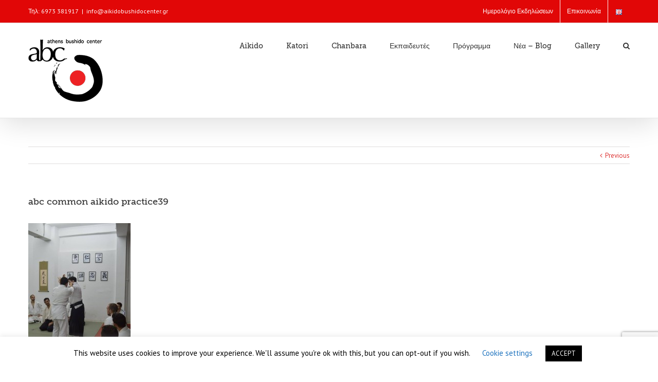

--- FILE ---
content_type: text/html; charset=utf-8
request_url: https://www.google.com/recaptcha/api2/anchor?ar=1&k=6Lc_sZAUAAAAAEgD_v6re89NORjLTRFqf49TfNfM&co=aHR0cHM6Ly9haWtpZG9idXNoaWRvY2VudGVyLmdyOjQ0Mw..&hl=en&v=N67nZn4AqZkNcbeMu4prBgzg&size=invisible&anchor-ms=20000&execute-ms=30000&cb=m1emaqv4vell
body_size: 48721
content:
<!DOCTYPE HTML><html dir="ltr" lang="en"><head><meta http-equiv="Content-Type" content="text/html; charset=UTF-8">
<meta http-equiv="X-UA-Compatible" content="IE=edge">
<title>reCAPTCHA</title>
<style type="text/css">
/* cyrillic-ext */
@font-face {
  font-family: 'Roboto';
  font-style: normal;
  font-weight: 400;
  font-stretch: 100%;
  src: url(//fonts.gstatic.com/s/roboto/v48/KFO7CnqEu92Fr1ME7kSn66aGLdTylUAMa3GUBHMdazTgWw.woff2) format('woff2');
  unicode-range: U+0460-052F, U+1C80-1C8A, U+20B4, U+2DE0-2DFF, U+A640-A69F, U+FE2E-FE2F;
}
/* cyrillic */
@font-face {
  font-family: 'Roboto';
  font-style: normal;
  font-weight: 400;
  font-stretch: 100%;
  src: url(//fonts.gstatic.com/s/roboto/v48/KFO7CnqEu92Fr1ME7kSn66aGLdTylUAMa3iUBHMdazTgWw.woff2) format('woff2');
  unicode-range: U+0301, U+0400-045F, U+0490-0491, U+04B0-04B1, U+2116;
}
/* greek-ext */
@font-face {
  font-family: 'Roboto';
  font-style: normal;
  font-weight: 400;
  font-stretch: 100%;
  src: url(//fonts.gstatic.com/s/roboto/v48/KFO7CnqEu92Fr1ME7kSn66aGLdTylUAMa3CUBHMdazTgWw.woff2) format('woff2');
  unicode-range: U+1F00-1FFF;
}
/* greek */
@font-face {
  font-family: 'Roboto';
  font-style: normal;
  font-weight: 400;
  font-stretch: 100%;
  src: url(//fonts.gstatic.com/s/roboto/v48/KFO7CnqEu92Fr1ME7kSn66aGLdTylUAMa3-UBHMdazTgWw.woff2) format('woff2');
  unicode-range: U+0370-0377, U+037A-037F, U+0384-038A, U+038C, U+038E-03A1, U+03A3-03FF;
}
/* math */
@font-face {
  font-family: 'Roboto';
  font-style: normal;
  font-weight: 400;
  font-stretch: 100%;
  src: url(//fonts.gstatic.com/s/roboto/v48/KFO7CnqEu92Fr1ME7kSn66aGLdTylUAMawCUBHMdazTgWw.woff2) format('woff2');
  unicode-range: U+0302-0303, U+0305, U+0307-0308, U+0310, U+0312, U+0315, U+031A, U+0326-0327, U+032C, U+032F-0330, U+0332-0333, U+0338, U+033A, U+0346, U+034D, U+0391-03A1, U+03A3-03A9, U+03B1-03C9, U+03D1, U+03D5-03D6, U+03F0-03F1, U+03F4-03F5, U+2016-2017, U+2034-2038, U+203C, U+2040, U+2043, U+2047, U+2050, U+2057, U+205F, U+2070-2071, U+2074-208E, U+2090-209C, U+20D0-20DC, U+20E1, U+20E5-20EF, U+2100-2112, U+2114-2115, U+2117-2121, U+2123-214F, U+2190, U+2192, U+2194-21AE, U+21B0-21E5, U+21F1-21F2, U+21F4-2211, U+2213-2214, U+2216-22FF, U+2308-230B, U+2310, U+2319, U+231C-2321, U+2336-237A, U+237C, U+2395, U+239B-23B7, U+23D0, U+23DC-23E1, U+2474-2475, U+25AF, U+25B3, U+25B7, U+25BD, U+25C1, U+25CA, U+25CC, U+25FB, U+266D-266F, U+27C0-27FF, U+2900-2AFF, U+2B0E-2B11, U+2B30-2B4C, U+2BFE, U+3030, U+FF5B, U+FF5D, U+1D400-1D7FF, U+1EE00-1EEFF;
}
/* symbols */
@font-face {
  font-family: 'Roboto';
  font-style: normal;
  font-weight: 400;
  font-stretch: 100%;
  src: url(//fonts.gstatic.com/s/roboto/v48/KFO7CnqEu92Fr1ME7kSn66aGLdTylUAMaxKUBHMdazTgWw.woff2) format('woff2');
  unicode-range: U+0001-000C, U+000E-001F, U+007F-009F, U+20DD-20E0, U+20E2-20E4, U+2150-218F, U+2190, U+2192, U+2194-2199, U+21AF, U+21E6-21F0, U+21F3, U+2218-2219, U+2299, U+22C4-22C6, U+2300-243F, U+2440-244A, U+2460-24FF, U+25A0-27BF, U+2800-28FF, U+2921-2922, U+2981, U+29BF, U+29EB, U+2B00-2BFF, U+4DC0-4DFF, U+FFF9-FFFB, U+10140-1018E, U+10190-1019C, U+101A0, U+101D0-101FD, U+102E0-102FB, U+10E60-10E7E, U+1D2C0-1D2D3, U+1D2E0-1D37F, U+1F000-1F0FF, U+1F100-1F1AD, U+1F1E6-1F1FF, U+1F30D-1F30F, U+1F315, U+1F31C, U+1F31E, U+1F320-1F32C, U+1F336, U+1F378, U+1F37D, U+1F382, U+1F393-1F39F, U+1F3A7-1F3A8, U+1F3AC-1F3AF, U+1F3C2, U+1F3C4-1F3C6, U+1F3CA-1F3CE, U+1F3D4-1F3E0, U+1F3ED, U+1F3F1-1F3F3, U+1F3F5-1F3F7, U+1F408, U+1F415, U+1F41F, U+1F426, U+1F43F, U+1F441-1F442, U+1F444, U+1F446-1F449, U+1F44C-1F44E, U+1F453, U+1F46A, U+1F47D, U+1F4A3, U+1F4B0, U+1F4B3, U+1F4B9, U+1F4BB, U+1F4BF, U+1F4C8-1F4CB, U+1F4D6, U+1F4DA, U+1F4DF, U+1F4E3-1F4E6, U+1F4EA-1F4ED, U+1F4F7, U+1F4F9-1F4FB, U+1F4FD-1F4FE, U+1F503, U+1F507-1F50B, U+1F50D, U+1F512-1F513, U+1F53E-1F54A, U+1F54F-1F5FA, U+1F610, U+1F650-1F67F, U+1F687, U+1F68D, U+1F691, U+1F694, U+1F698, U+1F6AD, U+1F6B2, U+1F6B9-1F6BA, U+1F6BC, U+1F6C6-1F6CF, U+1F6D3-1F6D7, U+1F6E0-1F6EA, U+1F6F0-1F6F3, U+1F6F7-1F6FC, U+1F700-1F7FF, U+1F800-1F80B, U+1F810-1F847, U+1F850-1F859, U+1F860-1F887, U+1F890-1F8AD, U+1F8B0-1F8BB, U+1F8C0-1F8C1, U+1F900-1F90B, U+1F93B, U+1F946, U+1F984, U+1F996, U+1F9E9, U+1FA00-1FA6F, U+1FA70-1FA7C, U+1FA80-1FA89, U+1FA8F-1FAC6, U+1FACE-1FADC, U+1FADF-1FAE9, U+1FAF0-1FAF8, U+1FB00-1FBFF;
}
/* vietnamese */
@font-face {
  font-family: 'Roboto';
  font-style: normal;
  font-weight: 400;
  font-stretch: 100%;
  src: url(//fonts.gstatic.com/s/roboto/v48/KFO7CnqEu92Fr1ME7kSn66aGLdTylUAMa3OUBHMdazTgWw.woff2) format('woff2');
  unicode-range: U+0102-0103, U+0110-0111, U+0128-0129, U+0168-0169, U+01A0-01A1, U+01AF-01B0, U+0300-0301, U+0303-0304, U+0308-0309, U+0323, U+0329, U+1EA0-1EF9, U+20AB;
}
/* latin-ext */
@font-face {
  font-family: 'Roboto';
  font-style: normal;
  font-weight: 400;
  font-stretch: 100%;
  src: url(//fonts.gstatic.com/s/roboto/v48/KFO7CnqEu92Fr1ME7kSn66aGLdTylUAMa3KUBHMdazTgWw.woff2) format('woff2');
  unicode-range: U+0100-02BA, U+02BD-02C5, U+02C7-02CC, U+02CE-02D7, U+02DD-02FF, U+0304, U+0308, U+0329, U+1D00-1DBF, U+1E00-1E9F, U+1EF2-1EFF, U+2020, U+20A0-20AB, U+20AD-20C0, U+2113, U+2C60-2C7F, U+A720-A7FF;
}
/* latin */
@font-face {
  font-family: 'Roboto';
  font-style: normal;
  font-weight: 400;
  font-stretch: 100%;
  src: url(//fonts.gstatic.com/s/roboto/v48/KFO7CnqEu92Fr1ME7kSn66aGLdTylUAMa3yUBHMdazQ.woff2) format('woff2');
  unicode-range: U+0000-00FF, U+0131, U+0152-0153, U+02BB-02BC, U+02C6, U+02DA, U+02DC, U+0304, U+0308, U+0329, U+2000-206F, U+20AC, U+2122, U+2191, U+2193, U+2212, U+2215, U+FEFF, U+FFFD;
}
/* cyrillic-ext */
@font-face {
  font-family: 'Roboto';
  font-style: normal;
  font-weight: 500;
  font-stretch: 100%;
  src: url(//fonts.gstatic.com/s/roboto/v48/KFO7CnqEu92Fr1ME7kSn66aGLdTylUAMa3GUBHMdazTgWw.woff2) format('woff2');
  unicode-range: U+0460-052F, U+1C80-1C8A, U+20B4, U+2DE0-2DFF, U+A640-A69F, U+FE2E-FE2F;
}
/* cyrillic */
@font-face {
  font-family: 'Roboto';
  font-style: normal;
  font-weight: 500;
  font-stretch: 100%;
  src: url(//fonts.gstatic.com/s/roboto/v48/KFO7CnqEu92Fr1ME7kSn66aGLdTylUAMa3iUBHMdazTgWw.woff2) format('woff2');
  unicode-range: U+0301, U+0400-045F, U+0490-0491, U+04B0-04B1, U+2116;
}
/* greek-ext */
@font-face {
  font-family: 'Roboto';
  font-style: normal;
  font-weight: 500;
  font-stretch: 100%;
  src: url(//fonts.gstatic.com/s/roboto/v48/KFO7CnqEu92Fr1ME7kSn66aGLdTylUAMa3CUBHMdazTgWw.woff2) format('woff2');
  unicode-range: U+1F00-1FFF;
}
/* greek */
@font-face {
  font-family: 'Roboto';
  font-style: normal;
  font-weight: 500;
  font-stretch: 100%;
  src: url(//fonts.gstatic.com/s/roboto/v48/KFO7CnqEu92Fr1ME7kSn66aGLdTylUAMa3-UBHMdazTgWw.woff2) format('woff2');
  unicode-range: U+0370-0377, U+037A-037F, U+0384-038A, U+038C, U+038E-03A1, U+03A3-03FF;
}
/* math */
@font-face {
  font-family: 'Roboto';
  font-style: normal;
  font-weight: 500;
  font-stretch: 100%;
  src: url(//fonts.gstatic.com/s/roboto/v48/KFO7CnqEu92Fr1ME7kSn66aGLdTylUAMawCUBHMdazTgWw.woff2) format('woff2');
  unicode-range: U+0302-0303, U+0305, U+0307-0308, U+0310, U+0312, U+0315, U+031A, U+0326-0327, U+032C, U+032F-0330, U+0332-0333, U+0338, U+033A, U+0346, U+034D, U+0391-03A1, U+03A3-03A9, U+03B1-03C9, U+03D1, U+03D5-03D6, U+03F0-03F1, U+03F4-03F5, U+2016-2017, U+2034-2038, U+203C, U+2040, U+2043, U+2047, U+2050, U+2057, U+205F, U+2070-2071, U+2074-208E, U+2090-209C, U+20D0-20DC, U+20E1, U+20E5-20EF, U+2100-2112, U+2114-2115, U+2117-2121, U+2123-214F, U+2190, U+2192, U+2194-21AE, U+21B0-21E5, U+21F1-21F2, U+21F4-2211, U+2213-2214, U+2216-22FF, U+2308-230B, U+2310, U+2319, U+231C-2321, U+2336-237A, U+237C, U+2395, U+239B-23B7, U+23D0, U+23DC-23E1, U+2474-2475, U+25AF, U+25B3, U+25B7, U+25BD, U+25C1, U+25CA, U+25CC, U+25FB, U+266D-266F, U+27C0-27FF, U+2900-2AFF, U+2B0E-2B11, U+2B30-2B4C, U+2BFE, U+3030, U+FF5B, U+FF5D, U+1D400-1D7FF, U+1EE00-1EEFF;
}
/* symbols */
@font-face {
  font-family: 'Roboto';
  font-style: normal;
  font-weight: 500;
  font-stretch: 100%;
  src: url(//fonts.gstatic.com/s/roboto/v48/KFO7CnqEu92Fr1ME7kSn66aGLdTylUAMaxKUBHMdazTgWw.woff2) format('woff2');
  unicode-range: U+0001-000C, U+000E-001F, U+007F-009F, U+20DD-20E0, U+20E2-20E4, U+2150-218F, U+2190, U+2192, U+2194-2199, U+21AF, U+21E6-21F0, U+21F3, U+2218-2219, U+2299, U+22C4-22C6, U+2300-243F, U+2440-244A, U+2460-24FF, U+25A0-27BF, U+2800-28FF, U+2921-2922, U+2981, U+29BF, U+29EB, U+2B00-2BFF, U+4DC0-4DFF, U+FFF9-FFFB, U+10140-1018E, U+10190-1019C, U+101A0, U+101D0-101FD, U+102E0-102FB, U+10E60-10E7E, U+1D2C0-1D2D3, U+1D2E0-1D37F, U+1F000-1F0FF, U+1F100-1F1AD, U+1F1E6-1F1FF, U+1F30D-1F30F, U+1F315, U+1F31C, U+1F31E, U+1F320-1F32C, U+1F336, U+1F378, U+1F37D, U+1F382, U+1F393-1F39F, U+1F3A7-1F3A8, U+1F3AC-1F3AF, U+1F3C2, U+1F3C4-1F3C6, U+1F3CA-1F3CE, U+1F3D4-1F3E0, U+1F3ED, U+1F3F1-1F3F3, U+1F3F5-1F3F7, U+1F408, U+1F415, U+1F41F, U+1F426, U+1F43F, U+1F441-1F442, U+1F444, U+1F446-1F449, U+1F44C-1F44E, U+1F453, U+1F46A, U+1F47D, U+1F4A3, U+1F4B0, U+1F4B3, U+1F4B9, U+1F4BB, U+1F4BF, U+1F4C8-1F4CB, U+1F4D6, U+1F4DA, U+1F4DF, U+1F4E3-1F4E6, U+1F4EA-1F4ED, U+1F4F7, U+1F4F9-1F4FB, U+1F4FD-1F4FE, U+1F503, U+1F507-1F50B, U+1F50D, U+1F512-1F513, U+1F53E-1F54A, U+1F54F-1F5FA, U+1F610, U+1F650-1F67F, U+1F687, U+1F68D, U+1F691, U+1F694, U+1F698, U+1F6AD, U+1F6B2, U+1F6B9-1F6BA, U+1F6BC, U+1F6C6-1F6CF, U+1F6D3-1F6D7, U+1F6E0-1F6EA, U+1F6F0-1F6F3, U+1F6F7-1F6FC, U+1F700-1F7FF, U+1F800-1F80B, U+1F810-1F847, U+1F850-1F859, U+1F860-1F887, U+1F890-1F8AD, U+1F8B0-1F8BB, U+1F8C0-1F8C1, U+1F900-1F90B, U+1F93B, U+1F946, U+1F984, U+1F996, U+1F9E9, U+1FA00-1FA6F, U+1FA70-1FA7C, U+1FA80-1FA89, U+1FA8F-1FAC6, U+1FACE-1FADC, U+1FADF-1FAE9, U+1FAF0-1FAF8, U+1FB00-1FBFF;
}
/* vietnamese */
@font-face {
  font-family: 'Roboto';
  font-style: normal;
  font-weight: 500;
  font-stretch: 100%;
  src: url(//fonts.gstatic.com/s/roboto/v48/KFO7CnqEu92Fr1ME7kSn66aGLdTylUAMa3OUBHMdazTgWw.woff2) format('woff2');
  unicode-range: U+0102-0103, U+0110-0111, U+0128-0129, U+0168-0169, U+01A0-01A1, U+01AF-01B0, U+0300-0301, U+0303-0304, U+0308-0309, U+0323, U+0329, U+1EA0-1EF9, U+20AB;
}
/* latin-ext */
@font-face {
  font-family: 'Roboto';
  font-style: normal;
  font-weight: 500;
  font-stretch: 100%;
  src: url(//fonts.gstatic.com/s/roboto/v48/KFO7CnqEu92Fr1ME7kSn66aGLdTylUAMa3KUBHMdazTgWw.woff2) format('woff2');
  unicode-range: U+0100-02BA, U+02BD-02C5, U+02C7-02CC, U+02CE-02D7, U+02DD-02FF, U+0304, U+0308, U+0329, U+1D00-1DBF, U+1E00-1E9F, U+1EF2-1EFF, U+2020, U+20A0-20AB, U+20AD-20C0, U+2113, U+2C60-2C7F, U+A720-A7FF;
}
/* latin */
@font-face {
  font-family: 'Roboto';
  font-style: normal;
  font-weight: 500;
  font-stretch: 100%;
  src: url(//fonts.gstatic.com/s/roboto/v48/KFO7CnqEu92Fr1ME7kSn66aGLdTylUAMa3yUBHMdazQ.woff2) format('woff2');
  unicode-range: U+0000-00FF, U+0131, U+0152-0153, U+02BB-02BC, U+02C6, U+02DA, U+02DC, U+0304, U+0308, U+0329, U+2000-206F, U+20AC, U+2122, U+2191, U+2193, U+2212, U+2215, U+FEFF, U+FFFD;
}
/* cyrillic-ext */
@font-face {
  font-family: 'Roboto';
  font-style: normal;
  font-weight: 900;
  font-stretch: 100%;
  src: url(//fonts.gstatic.com/s/roboto/v48/KFO7CnqEu92Fr1ME7kSn66aGLdTylUAMa3GUBHMdazTgWw.woff2) format('woff2');
  unicode-range: U+0460-052F, U+1C80-1C8A, U+20B4, U+2DE0-2DFF, U+A640-A69F, U+FE2E-FE2F;
}
/* cyrillic */
@font-face {
  font-family: 'Roboto';
  font-style: normal;
  font-weight: 900;
  font-stretch: 100%;
  src: url(//fonts.gstatic.com/s/roboto/v48/KFO7CnqEu92Fr1ME7kSn66aGLdTylUAMa3iUBHMdazTgWw.woff2) format('woff2');
  unicode-range: U+0301, U+0400-045F, U+0490-0491, U+04B0-04B1, U+2116;
}
/* greek-ext */
@font-face {
  font-family: 'Roboto';
  font-style: normal;
  font-weight: 900;
  font-stretch: 100%;
  src: url(//fonts.gstatic.com/s/roboto/v48/KFO7CnqEu92Fr1ME7kSn66aGLdTylUAMa3CUBHMdazTgWw.woff2) format('woff2');
  unicode-range: U+1F00-1FFF;
}
/* greek */
@font-face {
  font-family: 'Roboto';
  font-style: normal;
  font-weight: 900;
  font-stretch: 100%;
  src: url(//fonts.gstatic.com/s/roboto/v48/KFO7CnqEu92Fr1ME7kSn66aGLdTylUAMa3-UBHMdazTgWw.woff2) format('woff2');
  unicode-range: U+0370-0377, U+037A-037F, U+0384-038A, U+038C, U+038E-03A1, U+03A3-03FF;
}
/* math */
@font-face {
  font-family: 'Roboto';
  font-style: normal;
  font-weight: 900;
  font-stretch: 100%;
  src: url(//fonts.gstatic.com/s/roboto/v48/KFO7CnqEu92Fr1ME7kSn66aGLdTylUAMawCUBHMdazTgWw.woff2) format('woff2');
  unicode-range: U+0302-0303, U+0305, U+0307-0308, U+0310, U+0312, U+0315, U+031A, U+0326-0327, U+032C, U+032F-0330, U+0332-0333, U+0338, U+033A, U+0346, U+034D, U+0391-03A1, U+03A3-03A9, U+03B1-03C9, U+03D1, U+03D5-03D6, U+03F0-03F1, U+03F4-03F5, U+2016-2017, U+2034-2038, U+203C, U+2040, U+2043, U+2047, U+2050, U+2057, U+205F, U+2070-2071, U+2074-208E, U+2090-209C, U+20D0-20DC, U+20E1, U+20E5-20EF, U+2100-2112, U+2114-2115, U+2117-2121, U+2123-214F, U+2190, U+2192, U+2194-21AE, U+21B0-21E5, U+21F1-21F2, U+21F4-2211, U+2213-2214, U+2216-22FF, U+2308-230B, U+2310, U+2319, U+231C-2321, U+2336-237A, U+237C, U+2395, U+239B-23B7, U+23D0, U+23DC-23E1, U+2474-2475, U+25AF, U+25B3, U+25B7, U+25BD, U+25C1, U+25CA, U+25CC, U+25FB, U+266D-266F, U+27C0-27FF, U+2900-2AFF, U+2B0E-2B11, U+2B30-2B4C, U+2BFE, U+3030, U+FF5B, U+FF5D, U+1D400-1D7FF, U+1EE00-1EEFF;
}
/* symbols */
@font-face {
  font-family: 'Roboto';
  font-style: normal;
  font-weight: 900;
  font-stretch: 100%;
  src: url(//fonts.gstatic.com/s/roboto/v48/KFO7CnqEu92Fr1ME7kSn66aGLdTylUAMaxKUBHMdazTgWw.woff2) format('woff2');
  unicode-range: U+0001-000C, U+000E-001F, U+007F-009F, U+20DD-20E0, U+20E2-20E4, U+2150-218F, U+2190, U+2192, U+2194-2199, U+21AF, U+21E6-21F0, U+21F3, U+2218-2219, U+2299, U+22C4-22C6, U+2300-243F, U+2440-244A, U+2460-24FF, U+25A0-27BF, U+2800-28FF, U+2921-2922, U+2981, U+29BF, U+29EB, U+2B00-2BFF, U+4DC0-4DFF, U+FFF9-FFFB, U+10140-1018E, U+10190-1019C, U+101A0, U+101D0-101FD, U+102E0-102FB, U+10E60-10E7E, U+1D2C0-1D2D3, U+1D2E0-1D37F, U+1F000-1F0FF, U+1F100-1F1AD, U+1F1E6-1F1FF, U+1F30D-1F30F, U+1F315, U+1F31C, U+1F31E, U+1F320-1F32C, U+1F336, U+1F378, U+1F37D, U+1F382, U+1F393-1F39F, U+1F3A7-1F3A8, U+1F3AC-1F3AF, U+1F3C2, U+1F3C4-1F3C6, U+1F3CA-1F3CE, U+1F3D4-1F3E0, U+1F3ED, U+1F3F1-1F3F3, U+1F3F5-1F3F7, U+1F408, U+1F415, U+1F41F, U+1F426, U+1F43F, U+1F441-1F442, U+1F444, U+1F446-1F449, U+1F44C-1F44E, U+1F453, U+1F46A, U+1F47D, U+1F4A3, U+1F4B0, U+1F4B3, U+1F4B9, U+1F4BB, U+1F4BF, U+1F4C8-1F4CB, U+1F4D6, U+1F4DA, U+1F4DF, U+1F4E3-1F4E6, U+1F4EA-1F4ED, U+1F4F7, U+1F4F9-1F4FB, U+1F4FD-1F4FE, U+1F503, U+1F507-1F50B, U+1F50D, U+1F512-1F513, U+1F53E-1F54A, U+1F54F-1F5FA, U+1F610, U+1F650-1F67F, U+1F687, U+1F68D, U+1F691, U+1F694, U+1F698, U+1F6AD, U+1F6B2, U+1F6B9-1F6BA, U+1F6BC, U+1F6C6-1F6CF, U+1F6D3-1F6D7, U+1F6E0-1F6EA, U+1F6F0-1F6F3, U+1F6F7-1F6FC, U+1F700-1F7FF, U+1F800-1F80B, U+1F810-1F847, U+1F850-1F859, U+1F860-1F887, U+1F890-1F8AD, U+1F8B0-1F8BB, U+1F8C0-1F8C1, U+1F900-1F90B, U+1F93B, U+1F946, U+1F984, U+1F996, U+1F9E9, U+1FA00-1FA6F, U+1FA70-1FA7C, U+1FA80-1FA89, U+1FA8F-1FAC6, U+1FACE-1FADC, U+1FADF-1FAE9, U+1FAF0-1FAF8, U+1FB00-1FBFF;
}
/* vietnamese */
@font-face {
  font-family: 'Roboto';
  font-style: normal;
  font-weight: 900;
  font-stretch: 100%;
  src: url(//fonts.gstatic.com/s/roboto/v48/KFO7CnqEu92Fr1ME7kSn66aGLdTylUAMa3OUBHMdazTgWw.woff2) format('woff2');
  unicode-range: U+0102-0103, U+0110-0111, U+0128-0129, U+0168-0169, U+01A0-01A1, U+01AF-01B0, U+0300-0301, U+0303-0304, U+0308-0309, U+0323, U+0329, U+1EA0-1EF9, U+20AB;
}
/* latin-ext */
@font-face {
  font-family: 'Roboto';
  font-style: normal;
  font-weight: 900;
  font-stretch: 100%;
  src: url(//fonts.gstatic.com/s/roboto/v48/KFO7CnqEu92Fr1ME7kSn66aGLdTylUAMa3KUBHMdazTgWw.woff2) format('woff2');
  unicode-range: U+0100-02BA, U+02BD-02C5, U+02C7-02CC, U+02CE-02D7, U+02DD-02FF, U+0304, U+0308, U+0329, U+1D00-1DBF, U+1E00-1E9F, U+1EF2-1EFF, U+2020, U+20A0-20AB, U+20AD-20C0, U+2113, U+2C60-2C7F, U+A720-A7FF;
}
/* latin */
@font-face {
  font-family: 'Roboto';
  font-style: normal;
  font-weight: 900;
  font-stretch: 100%;
  src: url(//fonts.gstatic.com/s/roboto/v48/KFO7CnqEu92Fr1ME7kSn66aGLdTylUAMa3yUBHMdazQ.woff2) format('woff2');
  unicode-range: U+0000-00FF, U+0131, U+0152-0153, U+02BB-02BC, U+02C6, U+02DA, U+02DC, U+0304, U+0308, U+0329, U+2000-206F, U+20AC, U+2122, U+2191, U+2193, U+2212, U+2215, U+FEFF, U+FFFD;
}

</style>
<link rel="stylesheet" type="text/css" href="https://www.gstatic.com/recaptcha/releases/N67nZn4AqZkNcbeMu4prBgzg/styles__ltr.css">
<script nonce="7EE1crzx9F1yjIm5cgoDtg" type="text/javascript">window['__recaptcha_api'] = 'https://www.google.com/recaptcha/api2/';</script>
<script type="text/javascript" src="https://www.gstatic.com/recaptcha/releases/N67nZn4AqZkNcbeMu4prBgzg/recaptcha__en.js" nonce="7EE1crzx9F1yjIm5cgoDtg">
      
    </script></head>
<body><div id="rc-anchor-alert" class="rc-anchor-alert"></div>
<input type="hidden" id="recaptcha-token" value="[base64]">
<script type="text/javascript" nonce="7EE1crzx9F1yjIm5cgoDtg">
      recaptcha.anchor.Main.init("[\x22ainput\x22,[\x22bgdata\x22,\x22\x22,\[base64]/[base64]/[base64]/ZyhXLGgpOnEoW04sMjEsbF0sVywwKSxoKSxmYWxzZSxmYWxzZSl9Y2F0Y2goayl7RygzNTgsVyk/[base64]/[base64]/[base64]/[base64]/[base64]/[base64]/[base64]/bmV3IEJbT10oRFswXSk6dz09Mj9uZXcgQltPXShEWzBdLERbMV0pOnc9PTM/bmV3IEJbT10oRFswXSxEWzFdLERbMl0pOnc9PTQ/[base64]/[base64]/[base64]/[base64]/[base64]\\u003d\x22,\[base64]\x22,\x22w4VrGsOgwrDDlDFIwrRcwrQpWcO7wqEkJB7DvjHDt8Kowo5WCcKTw5dNw4xMwrltw4Z+wqE4w73Ck8KJBX/ChWJ3w4UMwqHDr2PDg0xyw7JEwr51w44Ewp7DrwMjdcK4a8Ohw73CqcOaw6t9wqnDs8OrwpPDsEkTwqUiw6zDhz7CtFTDtkbCpnbCncOyw7nDp8O5W3J7wqE7wq/DjmbCksKowoDDkgVUK2XDvMOoSUkdCsK8XxoewrrDtSHCn8KhLmvCr8OTO8OJw5zCpcOhw5fDncK0wrXClERywp8/L8KWw7YFwrlAwqjCognDg8OObi7Cm8OPa37DicOabXJzHsOIR8KSwo/CvMOlw7/Dm14cCnrDscKswrFewovDlnnCk8Kuw6PDscOZwrM4w4TDoMKKSR3DvRhQARXDuiJ+w4RBNmPDvSvCrcKJdSHDtMKLwqAHIQZjG8OYCcK9w43DmcK1wpfCpkUhSFLCgMOcH8KfwoZVdWLCjcKkwrXDoxEJSgjDrMO+YsKdwp7Cqy9ewrt4wrrCoMOhS8OIw5/CiWbChyEPw5PDrAxDwrPDocKvwrXChsKeWsOVwqzChFTCo2jCgXF0w7rDumrCvcKrDGYMTcOuw4DDli9JJRHDvcOKDMKUwobDszTDsMONJcOED0RxVcOXcMOufCc+QMOMIsKrwrXCmMKMwqzDmRRIw5tZw7/DgsOzHMKPW8KPA8OeF8OAU8Krw73DhGPCkmPDkkp+KcKuw7jCg8O2woDDtcKgcsOywp3Dp0MBOCrCli3DvwNHI8Kcw4bDuRHDg2Y8HcOrwrtvwrZSQinCjm8pQ8KmwpPCm8Ouw71Ea8KRJ8KMw6x0wo8hwrHDgsKzwpMdTH/ChcK4wpsowrcCO8OaQMKhw5/Dhh87Y8OlLcKyw7zDtcOPVC9lw6fDnQzDnSvCjQNsGlMsLhjDn8O6JiATwoXCnUPCm2jCjcK4wprDmcKMcy/[base64]/CjcOVwpbDu8Kww5kcQMKFAMOzAMO5VlQ0w7s7Di/ClcKCw5gDw5YhfQB4wpnDpxrDvsOVw514wqZnUsOMNMKhwoo5w4wTwoPDljLDhMKKPR1Uwo3Doi3Ch3LChmfDtkzDuh3Cl8O9wqVWTMOTXV5hO8KAYcKMAjp8JBrCgybDqMOMw5TCiCxKwrwUSWAww6g8wq5awoTCvnzCmXJXw4MOZH/[base64]/DvH3ClsOMw6vDkcKKw4lkVEM7wpHCpWnDpcKPTEopN8O7ElhUw5jDrcOew6PDuC9ywqU+w7JAwrrDn8KtHn52w73Do8OKdcOlwpZ4KCbCiMOuFC0rw49weMKawpXDqRDCoHLCs8OoMVbDisOUw4nDocOUQzHCosOew6IYO3/ChsK+woxXwprClndQT3jDlz/CvcORfjnCiMKGK3p7IMKqJsKEJMOkw5UGw67CgTVKOsKtM8O1AcKaNcKjWB7CgE7CvW3DtcOWOsOeG8OpwqdDL8KGKMOSwqYHw58IJw9IaMOBf23CjcK2wofCucKbw6jDvsK2ZcKkSMKReMKLFcOfwpYEwpLCi3XCs01ybVvCt8KJJWfDriwYdm/DjmMnw5cSB8O6AV/CkClkwr8LwrfCtAbDusK7w7Z4w5Qgw5AfWRXDv8OSwphiW0JFwqjCjCvCqcOHF8OqWcORwrzCizZUEgx6UmfDlUPCmAvCtVHDoH5uUjY/M8KkHjPCmEPCqEDDo8Kfw6fDmsOhM8KUwr8PYcOdFcOVwo/CpjnChzRvIsKGwp9eImhXHGALYcOeQW3DssOiw5ggw5xQwrRHBiTDiz/[base64]/w67DjMKHIjEqX2oMYigoMB7Dj8O9HFdzw6fDhcOxw4jDpcORw7pOw4rCusOFw5HDtcOICk1Xw7dFF8Ojw6nDujbCusOkw5A2wq53O8O2K8KgRkbDj8KwwofDn2U7SyQUw74aecKfw4fCjMO0UGh/w6VuLMOwYm3DmcK2wqJwAMOveHPDnMKyLsK+EnsIY8KxQgM3DykzwqLDlsOyHMO9wqtwTy3Cj2HCkMKZShs5woc0KMOgLxfDg8O0UhZjw5LDhMK5Dk9qE8KTwrRSEStxH8KyRl3CvEnDuDF/c2rDiwsCw75fwo85BhwvH3fCnMO9wo9JNsK+PzdZd8KGU08cwrkHwpbCk3EEBjXDhTnCmMOaYMKFwrnCt2NlZsObwqFBccKEXg7DsF4pFE8jD1nCgcOlw5XDgMKFwprDlMO1cMKyZ2A9w5fCtm1EwrExG8K/Yi/CiMKRwpPCo8O6w7HDqMOpIMKOXMOvwp3CtnHDv8Khw7ZROntvwofDm8OnTsOXJMK2A8K/wpAdGkIibytuZmDDtC7DhnXCrcOYw6zCiTDCgcOmRsKpJMKubSpYw6gsAEAlwrMTwqjClMKmwplpQkfDucO8wrfCgWPDssO3wopwYsOGwqlFK8OhXx/[base64]/[base64]/bcKdw4Uew6IKw59vMsK1wqZAwq8/[base64]/DrnnCjMK3wqdOw7DDisOnScOibcKLwpIlwr0hFC3DoMK9wpXCkMKNCUbDncK7w6bDkBtIwrM1w65/[base64]/DpMO5U8OqwrrDi35hfXPCncOUbcKcw7HDo2LCqMOZwrrCi8OodkdzSsOMwpYOwq7CgsKvwofChzfDk8K3wpoxaMOUwqUjQ8OEwql+csK0C8KwwoVMEMKxZMOhwpbDgSYmw5NewqsXwoQ7OMOXw5Jxw4AUwrVEwrfCqsKVwqJeSHLDhcKRw7c0S8Kvw7Y2wqgmw6vCmk/CqUN3wqjDo8Oqw4Jgw5hZD8KQXMO8w4PCrA3CnXbDlXvDp8KcD8OoL8KhNsKtPsOuw7h5w7XCvcKGw4bCp8OQw5/Dg8OZTChxw64jccO0JRLDmcKoaGbDu2Mle8KdEcK6XsO9w5hnw6Avw4J4w5hpGHsuaizCqF8LwofDg8KKXS3DiB7DiMKHwop0woHChU/Dl8OBTsKDZxdUJcKLa8O2KCfDmjnDsHRpOMKZw6zCicOTwo/DqxfCq8Knw7rCvBvCvCxAwqMxw6A3wrBJw6/DrcK/[base64]/DpSllwq/CjHM9w73CqhBqWAkcall8TGcVw6doRsOoHsOxCxLDgQXCnMKEw5I2ZxvDoWw/wp/CpcKLwpjDm8Kqw7HDp8OdwrEiw5XCphDCv8KmU8OYwqNLw4VUw6pTAMO7TEHDvU13w4LCqMOGenvCpRZuwpUjPcOzw4fDrkzCpcKCQQjDjsKMRjrDosOpOE/CrTnDpnwIcMKMw74Cw5zDiQjCg8KSwr/DpsKoRcONwrtEwqrDgsOnwppQw5fCqMKNVcKbw7gYc8K/Wy5JwqDCgcKJwqxwC1XDtFHCsjcYfX5Zw4/[base64]/cwTDg8KDwo7CnSnDncKPa3A5w7RHJsOPw5U6w4/DjDvDqiw6PcOpw5kQMcOpPG3DtWkQw5rDo8OgfsKLwqHCugnDjsO9BWnDghnCqsKkCMOABcOPwpfDjcKfG8Orwq/Cu8KPw4LCpRvDrsK3Ak9RElfCp1FhwrtswqMXw7/Cv3kMdcKmc8OGKcOYwqMRbMOMwpfCjcKvBjjDrcK2w6oEMsKneFVIw5RmAsKCZD01b3INw48gbTlpV8OjWMOlRcOVwo/DocOqwqN7wp0xecOxw7BvDHI0wqHDuk8LFcOPchgCwpDDucOTw7xEw5bCgMKnSsO7w6zDhC/CuMO/DMOrw47Dk1jCqVXDmsKYwo4cwojDqSfCp8OKDsOxPmTDhsO/BcK6JcOGw6UKw7hOw6IHRkbDuFXDgA7CsMOoA2NKDivCnDM2wqsOMArDsMKZb18UEcK9wrNew5vCihzDhsKpw7oowoHDksOUw4lAA8Ozw5F7w4zDlMKrQW3Cky7CjcOXwr9oBCvCtcK+CzDDhMKaEsKDU3pOfsKZwp/[base64]/FBvCm8KneUhjU8O5FMKPw5fCrMKCNS44w6/DqlLDlDPDv8O7w53Cq0ZOw7tndjLCvUHCmsKEw79ScxwuJTXDvXXCm13CiMKLYMKHwpDCrw9/woXDlsKpFMKLOMO3wo4fR8OeN14oA8O2wrdFFQFmIMO0w5wGC2EUw5/DqHpFw4/DvMKuBsOmWH3Dv08ESX/DkTlyVcOUU8KyAsO/[base64]/Cui5sekxRw57CjcKNJsKtDwxTw4zCnn7DvyTCtsOgw4zCjR13bsOiwohUCsKPRVDCnlzCksOcwr1lwo3CtVLCtMKTGRARw4fCm8OVS8KWR8OQwoDDsmPCkUAzV07CgcOiwrTDm8KCD3rDi8ODwrrCskh8dHLCrMOPJcK4Z0/DgcOaRsOtZFvDlsOhL8KIJSPDjcK7PMOVw7hzw6t2wpfDtMO3CcOgwowEw5ByLX/DsMOTM8KwwpTDq8KFwptBw67DksORcxgHwoXDscO7wptgw5TDu8Kvw44mwo7CsCbDr3l1azRcw44rw6vCmm7DnjHCn2FENUwjQcODH8OiwonCmT/DsgbCucOmZwADVMKXeg0Bw4ZTf1tFwoAXwqHCi8K8w63Dn8O1Ug5Iw7/[base64]/[base64]/[base64]/KsOAEl/CuC/DusKfwrjDvl0zU3x8wrcvwoEGw6jCoFTDgcKpwrPDgzgpBgE/wpMeFiUTUhPCtsOdGMKkGXgwQyjDvMOcZGPDocOMRFDCusKDBcOVwoV8wo4qVkjCkcKMwpzCrsOrw5rDgcOmw6DCsMKEwp3CssOkY8OkTD7DhkrCrsOuHcK/wqkbXHJtFBjDuSkSWG3CkREqw7QcPAYIH8KfwprCvcOlwo7CqzXDoHTDnSYjUsOmJcKDw4N/YXrCgGMGw6YuwozCtQl1wqTCknPDln8DZy3DriDDtAl2w4BxYMKzNsKEHm/DvcOxwrPCtsKuwobDjcOaI8KlRMOIw55mw4zDqcOFwoodwpLCscKfEFzDsAwywoPDlErCl1HCj8KMwp8JwqrCsEjCpwZ4LMOgw7HCg8OXEh/[base64]/wojCgmQVRHRoBzxdG8KEw4nDq8K4R8Osw65Iw4/Ckh/CmDVzw4/Cq1LCq8K1wrA2woTDjX7Clkluwqc7w7PDvSkqwpI6w7zCimbCoChTKXNYVT94wo7ClMKLPcKrZxs+ZcO3wqLCpcOJw6vDrMOGwo0qfDzDhT8hw7wSXMOnwr3DmE/[base64]/Drk/CpBsUwpnCocOGw58RXEU4w49+w6pgw7vCglsGR2HChGHDkSoge18TOsKpQ0kOwq1SXT98TQ3DmHwfwrfDi8OEwp0lGBLCjmwlwqVHw4HCsCZLQMKfbjFswrR6NcOuw5oQw6vCpAY/wrfDg8OyYRjDnwTDlFpAwrY+NsKow4w6wrPCn8O2wpPChCJFPMKuW8O4aHbDmC3CocOWwqZAHsOfw7EBFsOtw4VKw7tRCcKbWn7DiUnDrcO/LihKw6VvBnTCnTJJwpjCtcOia8KQXMOeC8Kow6/Cr8OiwrFaw6NxbR7DsFd9CEdow6Vse8KqwoQUwoPDjREFBcOAIzlrXMODwoLDhAtmwrB3BHnDqHfCmQPCiEbDvsKLJ8OgwpZ6GDZ2woNYwrJ7w4JWflbCp8KAWw/Dkx0cCcKSw4fCljpYQ0DDmCHCm8KfwqggwqkNAilxX8KNwp5Xw5E1w4ZsWTQfUsOFwrhUwr7DmsO+csOSW2MkcsK0H05oYi7CksObJcOoQsKxfcOUwr/Ct8OOw6pFw5wFw7zDlWFZbR0hwr7DvsO8w6gKw7NwVGYMwozDvV/[base64]/[base64]/[base64]/[base64]/Cg0BywpHClcOFw6rDjWA8w48SLEvCt3YEw5jDisKUCcOIeX5vIX/[base64]/w5zChMOYwoTDlsKrTMOSw5LDgcKZdFzCgcODw47Cg8Kww4pyJ8OIwobCrjfDviHCsMKEw6PCjy7DgS9uC21Jw6ceN8KxPMKsw4cOw5UpwrnDhcKGw48sw67DoU0Fw64MWcKgPWrDkypBw61lwqpoFS/DpQ9kwpMSacKRwqoHC8OUwqY1w6JJRsKDR2w4D8KfBsKAX0MGw4JUS1nCgMO+JcKxw53CriLDplnCi8KZwojDpHozYMOcw57Dt8OoNsKQw7B7w57DvsKOQsOMR8ORw5zDjsOwNm5FwqciAMO9GsO0w5TDu8KzC2V0SsKOXMOew4wgwo/[base64]/CssOkWsOTbBlgInTCtsKVwoFDw61Ew7N2w4rCvMKLdsKsVsKuwodkaSQEUsOkbSIywqMpNWIiwok4woJqawc+LC5Lw6bDs3nDsCvDvMO5wqxjwprCo1rCmcK/[base64]/DlcKFw6vCgQ7DisOrw4EfwqrDuMKEw6hTHwfDq8OXZMK+MsKyVMKoEMK1fsKIcwF6PRnCikHCh8OsTEHCuMKkw7XDhcOKw5/[base64]/CgMOZwpRHw5rDj8ONGcO0wpFNwr/[base64]/CsgnDjsKFw7/DvTvCucOpASjDtlQMw699w6rDiBPCtMO7wrrDm8KUVh8PNcOKaCk+w6DDvcOHTwM1wr8RwpTCgMOcR0gRWMOAwqciecKJJi9ywp/[base64]/DpQF/w6ZtXsOiw4nDt2gpwrs4wobDmRnDixgZwp3CuGHDtV0HLsKQZyDCjUohG8KcH25mFcKAF8OATwjCizbDrMOeRRx9w7RZw6IkGsK4w4nDtMKNVWTChcObw7Agw4wlwptdZhTCrcO/wqcawrfCtBjCgD/CmcObO8K9Zw9JcxQCw4HDkxMdw4PDn8OOwqrDsDxHA1PCoMOfJ8KGwr5MfUwea8KUOMOMHgtKfk/DlcOSRV94woxowpcGM8KWw47DlsOADcOQw6oUT8OiwoTCi33DljJGPV58LcOxwrE7woZwa3Ezw73DnWXCu8OUFcOxchPCkMKyw5Ejw4QNWcKTH0jDlwHCusOewrUPXcKFISQ6w5fClcKpw7lTw57CtMKVecOBA0tswot2Ak5ewpcswpfCkQDCj3PCnMKFw7vDjcKbdG/DvsK3elpnwrzCjAMLwpMfQRxOw47DrcOow6rDicOnZ8Kewq3Cp8OIXcOkdsKwH8OJwrx8SMOiAsK8D8OyFm/CmF7CtEXDoMO7Bh/[base64]/[base64]/Q0lLC8O3Pi86w7E9esKNLCHDq8Oxw59uw6XDpsOFWMOnwrHCuULDsURLwpzDqsOYw6jDrVzDicOBwrTCi8OmI8KWEsK0acKnwrfDmMOEF8KRw7zClsOewos/RxnDs1rDn09pw5hJJ8OjwptQBcODw6gvUcK5GcOfwrAZw4FXVBXCpMK7RTTDrl7CvBDCksKHLcOfw6wPwqDDgTFAPjkTw6N9wqoubMKiX0nDjRA/[base64]/[base64]/Rk7CkMONeMKzwpfCmwR+wqzCk2IHDsOhNsOjYwQmw7bDiW1FwqggSzM2CyUXGsKIMRgQw5xOw7/Cr1B1NALCtGHCv8O/ZAcRw6h1w7dMC8OVclZsw7jCiMOHw4Z2wojDpEXDk8KwAQRhDmkIw5c9A8K6w6TDjCY6w7DCvis8QiDDgsOdw7nCpsOXwqQhwq/DnAtnwoLChMOsEcK9wqcLwrDCnR3DgcKRZRV3IcKYwrsRSXEHwpADJBNAEMOlH8O0w5HDm8OwDRI/Ngo2P8OMw4hOwrM4DTvCi1Ihw4TDtE5Uw6UCw6jCi2wGZVXCusOGwoZmM8OpwpTDsTLDiMO1wpPDh8OlYMOew5DCtwYcw6xAGMKRw6rDmsORMnEdw6/[base64]/[base64]/[base64]/[base64]/CjsOzwrx3wrDDpMKMwqHDscKAZcODOgY8w7khaMKNRMOTcxcOwoItMl3DmEoLPWUOw7PCsMKRwqBVwrXDk8O5ehrClyPCocKDHMOzw4XCp2/CicOmCcO8GcOYGSh0w7wSZcKeF8Oaa8Kxw7XDvh7DocKew6o/IMOqCBzDvVpew4USSMOuDihaYcOtwoF1aXTCuULDlHvCki/ChVxBwq1Vw5HDjgbCuhkFwrIvw5DCthbDncOiVULCsgrCuMOxwoHDlMKAOWTDiMKAw4MtwoPDpsKpwonCtjRXP2kDw4p8w5ASDwPCpjMhw4/Ci8ObPzU3A8K2woDCjD81wpxebsOswrI0aXTCv1PClsKTQsKMCxMOT8ONw712wqbCpC5SJkYGKCZpwpPDnXVmwoY7wp9NYXfDtMKKw5jCih4YOcK2M8K7w7MUOH5YwpAhFcKaXsK8Z3dJNDnDqMKxwprClMKfXcKgw6jCjXU4wr/[base64]/Cpzt9w4M/RsOpw7HCp2krwpY8wqfCiCXCqGbDuhzDtMK4wp1LY8KmGsKmw6pbwrTDmjvCtMK5w5rDs8OlKMKVBsOFOzs0wr3CsGbCixHDl398w4EEw6DCq8O/[base64]/DlsOgPcOpXFPDhcKSRcKUWSXDu8KUwrhSwr/Dp8O6w4XDqhHCjWvDscKVSCHDjgHCl1FkwpbCncOrw6UWw67CkcKVMsK8wqDClsKmwpx1aMKIw5DDhBjDuBzDsCfDkCzDvsO1C8K8woTDnsOKwrDDgMOZw6DDoGrCpsORAsOWbyjCq8OAB8K5w6UoKkBSA8OeXMK/cwpaaEPDhMK9w5PCosOswo8Pw4EFMi3DlmLDv3/[base64]/CuDzDqj3DtcKuwqfDnzJVwoAcwqZBwqLDpcOseyxoay3DjcKSEwDCnMKSw5jDpkQcwqTDjk/DrcKSwrLCvmLCoDEQIAYrwq/DgwXCv3gdeMKOwqUdHmPDrCgmFcKew4/DshZmwr/CnMKJNxvCtUTDkcKkdcOhf2XDisOtHRIgG1wDfX1ZwpbCrhTCmmx2w5zClwHCoWx9BcKgwobDm2TDt2k+w5jDgsOENxzCuMOhWMO5IFQ8SDvDvCtjwqIBwrPDtyjDmRMEwp/DmsKtZcKmE8Knw6TDg8K4wrlRB8OJDMO3ImnCth3DhUZrKg7ChsOewq4EWndlw6zDinQxcz3CgVIeM8OrV3VawpnCo3PCoX0Fw5tswr9+EDfDisK/WlEXKzZYw7DDiURpwp3DtMKiRAHCh8KDw7fDtWPCkWHCt8KgwqLCg8OAw5s3McKmwrLCgxnCmH/CoGzCpC1hwpBbw5rDtg/Ciz4eB8KcR8KKwrxEw5wzE0LCmClnwp1wJsK7Li9Ww6ZjwoVdwpRtw5zCnMOswoHDi8K3wr4uw7FMw47Dq8KPcTrDssO/LMOxwrthYMKucB8cw5Bbw4DCicKJDS5hwrM3w7HCmExWw5BQAgt/DsKHIC/CosOlwrzDgGDCnVscUWBCGcK4UsOQwpfDjgp8dHfCmMO4CcOEfl1lIF1ow4jCkEs9FnUAwp3DtsOyw4FzwoTDgWJaZzYJw5fCvzVFw6PDjMO9wo9bw6Myc3XDs8OFL8O7w6YjIMKqw6ZbdSPDgsOpZcKzYcOoIErCnUbDmA/DnmXCocO6OcK/L8O8M1HDojjDrQvDk8OzwrjCr8KCw45AVsO+w7hUNQLDjFrCmzjCl3zCtlY/e3vCksO8w5/DsMOOwoTCnWUpUynChAAgTcKCwqXCqcK1wqrDvwHDmRhcTw42dGh9bQrDmUbCnMOawpfDjMKEVcOfw7LDv8KGY03DvzHDknjDrMKLIsOrwonDrsKgw4jDk8K6JRVLwqYSwrnDs1I9wp/[base64]/ClxptOsOna8KvC8OXdcKScsK7wrkAw4XDjQ7CvsOBQsOXwpLCqnbCk8OCw44UcGYMw4AXwqLCigTCojPDlz8RacOIB8OKw6ZHG8K/w5JIZ2/DsUNGwrbDtCnDvmlQEQ7DoMO3K8O+G8Ofw50ew4VcesKHPFh+w5nCvsKIw63Cq8KjA2k/[base64]/Cr8OuwoEgIcO8woTClyMvw4TCpcOLw7jDgMO0w6svw6fDinHCqTPDpsKxwpLDpsK7wozDtsONw5PCsMKlHT0WPsOfwotNw6knFEvDiC3DosKBw5PDtsKUOcKmwoTCsMOVL0ooQSUzTsKZa8OLw4PCh0DCkQcDwr/[base64]/CjsOaNnvCo2YVSMOrAsK7wo0TaV/DkgliwoPCqBh8wqfDpDwYb8K/ZsKyOC3DqsO+wr7Do3/DgVkMFsORw4LDn8OwKDXChMKWOMOEw68iJnzDtl0Xw6PDqFgLw4pWwotZwpjCt8K/woXCuCokwoLDkx8PB8K7PxBrV8OzWhZ9w4VDw4keER3DrnXCs8Kxw7d1w7/DvcOpw6plwrdTwqxbwr7DqMOzScOkPiVsCGbCs8K2wqsNwo/[base64]/wq0Tw7YTBMO0wrDCoUg/d8OBXk/DlWLDoMOXXTnDqhNvSmhtbsKVBAYEw4kEwr7DtFBJw6/CosKVw6DDmnQmJsKiwrrDrMO/wo8Gwqg1BkAwTS7DtyXDqRzCuGTCiMKZQsKSwonDnXHCi3I8wo5pKcKXbA/[base64]/CucO2JWBxa0Vrwo3DlEDDhWfCrRbDisOmHMK4T8KsworCu8O8SSQ1wqDCgcOiSjgow7jCncO3wp/DicKxOcKdfgddw48rw7JkwpjDmcOQw58vLF7CgcKhwrhQZzQkwr8hCsKiYw7Cj1xbSkV3w6lLTMOORsONw5UIw4MCC8KLRHJMwrNmwr3DkcKxWzZsw4/CmMKLw7rDucOWMwPDv3ttw6vDngQzWsO9ClsCb0fDmCnCih5Cw7k1I2tuwppsbMOtayR4w77DminCvMKXw6xowobDjMOQwqfClx08LsKiwr7CjsKlR8KeVATCkTjDmGjDoMOCesO3wrg7w7HCtD8PwrZvwpfDs0wEw5DDj0vDs8OewoXDg8KyMsKLXmFsw5/DhCIFMsKWwowswp5Sw5lzH0gzXcKbw6tNIANxw4lgw6LDr1wKRMOGVRIMOlzCo3PDoT0dwpNuw5TDkMOOL8KHHlF6esKiHsOywrlHwpFlGQHDoCdmI8KxcnjCrxzDjMOFwo8FbsKdT8O/woVowo5Ow4rDuxF7w4wjwrNVe8OgD3UAw5bCt8K1FgvDl8OTw4R4w7J6w54aNXPDmmnCsyjDj1gFKS8mVcKle8OIw7MGBjPDqcKcwrPChMKbFlHDrjfCsMOvFMOKZg/[base64]/DgScPHcKawrbCgMO+w4DCs8OVC2XDhcKJw5Q+w6LDunLDih0SwpPDl0k6woXCnsONQsKdwrLDt8KzARIQwonChwoRNcOEwrUqasOdw7UwVm1JCMOgf8KSZlPDlAR9wod+w43Dm8KWwqsNZcKkw5rCgcOgwp/DmTTDkWhzwrPCusKqwprCgsO6YsKlw4cDKmhBX8O3w4/[base64]/H8Kcw7trwpsXdHV9b3BDw79qw6vDlEPDlsOGw5XCtsO/wrTCi8OHeQgESWYbM15iA2LDv8K5woYQw6ZkP8KhfcOTw5rCtsO2JcOZwrTDi1k/[base64]/DvsOPW1TDk8OMQcOxwpEJXcKvfWJZfRzCm8KtEcKkwqPCmsOYRknCkDvDu3rCrSBQYsOOBcOjwojDmsOTwoFLwqNMSk1MFMO0wr4xDcOJfi3CnsO3WxHDtHMSB2BONw/CpsKewqh8Ez7CrsKcZV/[base64]/Cj8Kzw7nDmHDCoMOnG8OweSEKEhpNR8OnwqjDlmFMcC/[base64]/Y8OBw7ZGw5F+woTCpcK3WyPDuRbDjh1MwozCsUzClsOdUMOCwrk7asK2Qw5ew4o0UMKYFhg6fUMVwpHCi8O9w6/[base64]/DlzJ4UGLCnzJMwqnCiQbCg19Ww4o1McKIw7/[base64]/ClVhLOXPDox/[base64]/w4kUwoFHwrHDlcK7w4TCj3B/w4Ffw4TDgBoUTcONwqFUXMKuHlvCtinDi18WesKYZn3CglBbHMKxPcKuw4LCsQPDuUIDwrEmwrx9w4hOw77DosOqwrzDm8KeRDPDhjkOc15fBAQ/w41jw4Mtw4oFw6tCWVzCpCXCj8KKwpYcw7t6w7TCnV5Aw5PCqzjDjsK4w6/Clm/DjUrCgMOSACNvF8Osw49RwrrClcKvwpQvwpJ+w5AJZMOTwrLDk8KsBnjCgsOLwqgtw5jDtQoBw6jDs8K3JUYTQBbCsh91Z8OXd2HDucKCwozCjSHCicO8w4rCjsK6wrIkbcKtacKeXMOew6DDoh9zwopgw7jCoTwfT8KdbcKTIT3Col9EIMKTwprCm8OFCDFbOk/CthjChUbCsTkxNcO6G8OiQVLDtVjDrw/ClmTDicOrd8KBwpXCvMOhwrBpNiDClcOyE8O3wqjCvcK3ZcKREC8Kf1LDt8KuIcOxKw8cw4Nzw6jDmyc0w4/Dg8OuwrMlw6Y9VWcsGwNLwqRZwpTCqFtvQ8Kqw5TCuCIUESHDgSIPM8KOacOfRzvDicOrwpkcLcOVFi9CwrELw6vDmMOzCz/CmlHDrsKHGkAgwq/CksKNw7fCs8O7wrfCkzs+wrzCrwHDtsOPCmgESzcXw5HCn8OQw4LDmMK5w4cYKCNyV1wDw4PCm1PDil/[base64]/[base64]/[base64]/SHRpfcKRA3rDvMKlR8KOw7FWN1Vew5xYJcOBOcKqdMOKwoU1woZoPcOtwqh8P8KAw4EEw45IR8OtesO/GMOIMSJuwoHCh1HDisK/wofDvMKsVMKtTEY0IHI2SHAAwqg5PC/DlsOqwrclPV8mw60vLGzCqsOswobCmUXDjMOGXsO0PcKjwqU3T8OtWgo8cXcMdijDtyHCj8KoRsKRwrbCgcK2QlTDvcKvTw/Dg8KZKCYCEcK3ecO3wp7DuyjDm8Kdw6nDocOowprDrWNJIRY8wqweVS7Dj8K+w6M7w5Q8w4JHwpDCtsKpdzpnw70uw6/DsH/CmcOWHsOZUcO8worCm8OZa3g9w5AzG39+XsKFw5vDoA7CicKUwqgQDcKqDD42w5jDpW3Dpz/CsEfCvMO+wplkeMOqwrzCv8KzTcKQwqxUw6vCtV7DlcOncMOpwo4rwphhZEsRwpDCr8OmVQprwqBjw5bDvCsaw78CBmI2w7w/wobDh8OEEx87fx3CqsOMwpt/[base64]/CrMOnfycaw77Cn8Knw5QcwqVxw5XDpiVowpjDu1x8wr3CkMOFJ8ODwp8WQ8Kiwplaw6Itw7PClMOmw5RKLsK4w63CtMOywoFrwrjCscK+wp/DqVTDjx8FO0fDnWxtAxNlIMOEXMOjw7cFwoRvw7zDlRkqwrcVwpzDpljCusKOwpLDssO1EMOPw5dXwqdMYFtUMsOxw4wGw4HDosOOw63CqXjDtsOgCzoDVMKEKBsZUQ44dyLDjiM1w5HCoXNKIMKBC8Obw6/CuH/CmzEVwqc0a8OtJSBSw6p/O37Dt8KpwopLwolDd3jDpm4UX8KKw4l/GsOXHHTCnsKew5vDpD7DlcOvwplyw50zAsOdd8OPw4zDtcKfOQfCisOywpLCksOIBg7Ck3jDgXFBw683woDChsOeWRbDpy/DqcK2dDvCgMKOwoF7A8K8w7Qpw69YABgdCMOMI07DocO3w75SworDusKEw5IgOirDpR7ClTJ4w5s5wo4QaSEPw7cNWzTDqVAXw4LDj8OOWShzw5N9wo0ww4fCrhLCumXCkMO8w5zChcK/EQcZWMKPwpzCnXTDni8cFMKLNsOHw6wnB8OIwojCl8KbwpjDvsOZHhFtYhPDllHCj8OWwqbCuDYXw4fChcOHAHbCs8KfcMOeAMO+wqfDuj7CsClDayjCpnVFwpLCkjFpRsKUD8OiSFTDkAXCp18VG8O1MMK/wovCgnhww5zCl8K8wrotNhnCmngxO2TDtBYRwqTDhVXChUnCoy9owqYrwovCv3xbB0gIV8K/[base64]/DpGTDgcOMR3bCpn3DvSJ5L8Kow542wpTCksKcbDRnRUIJH8Osw7rDgMOSw57DiGV7w7NBf3fDkMOuK2PCg8ONwrwUCMOcwpDCgjgOZsKsXHvDmirCvcKyUjNAw5FFR03DkjMRw4HCgVfCnkx5w7V/w6rDhHgJFcOGY8Kywq0HwpYSw4kcwrfDlsOKworCmCHCmcOVZwrCt8OiBcK1dGPDgQ0jwrMnJ8Kow4zCtcOBw5dnwq54wpEdQx/DpEzCoQorw6nDrMOMd8OEDV8Wwr4wwr3CpMKYwoDCgMK6w4DDmcKxwqdSw6k8HgcCwpIKa8Oww6bDtSZnCQ4iT8OCwrrDqcOuNwfDlG7DtRY7KcOSw7bDsMKVw4zCp285w5vCrsKGWsOnwqsCMw/CgcO9Yhofw4LDqQvCo2ZXwpk5AEpcekLDmWHCjcKUPAzDrsKmwp8MUcOnwqDDmMOnw73CgcKxwpXDkW3Cn3zDpsOZcVPCjcO/UxfDoMOawojCkk/Dv8OQEHLCvMK5W8K6wrPDkzvDgAcEw4UpCD3Cr8OdEcO9c8ObYMKicsKHwokGYXTCkVvDncKdE8K4w7bDtTTDiTYvw6DClcO3wpPCp8K+JRvChcOqw4MvAAfCm8KNHldkZlrDtMK3Ujg+bcK/JsKhccKtw77Cr8OtS8O+esKUwrQGSgDCncOfw4zCuMOmwoBXwrrCrwRaF8OWMS/[base64]/[base64]/DkcOUMcORw5zDoMOJOMO/A8OnCHnCn8ONMhVKw5ITX8KIJ8OTwpfDmz8ODVDClgktw5Uvw45cPVAuBsKfZsKdwpsHw6Qew5xaaMKpw6xjw5MwQ8KpC8KBwrIFw5LCksOCEiZxOwjCssOQwozDiMOFw5TDssKMwr5tA3/DocO4UMOsw6HCk3BWIcKBw4lkC13CmsOEw6jDmADDt8KBMwvDr1HCmVRXAMOTIA3DosOqw64Hwr/Ck286EU4ZG8Oxw4M1V8Kww6gUfXXCgcKAJ2LDmsOfw7h8w6/DusKUw59eRQg0w7TDoxoCw5A3dX0xw4HDuMKJw7HDlsKjwrsWw4DDgnUGwqzCq8OJDMOrw789WsOrLELCh27CjsOvw4XCskQeOcO5woZVFFYNIT/CvsOiEHTDucKpw5pMwp4TL27DsChEwrfCrMOOwrXCqcKBw7sYUiQ/cR4lJEXCo8KtXR8iw7DDj17CnGEWw5AIwpUEw5TDpsOwwqN0w77DgsKSw7bDgk7DhyfDoTVPwrNmMm7CusOWw63CosKFw7bCmsO/bMK4dsOdw4/DoknCl8KQwoZFwqXCnn9Qw53DvcOgFjYbwofCmSzDtCTCr8O2wqDDpUIFwqZ2wp7Cr8OVOcK2csOWdlhtOD4/f8KZw5Y8w7EdeGgMU8OGAycVBTnDjDxZV8ORdyMoIsO1HEvCuy3CnUQlw5k8w5/CjcOjw7Fqwr/DrR0pGxtBwrvCosOsw4rCgHzDijvDlsOww7QYw7TCsl9NwoDCkxDCr8KJw5/DkmJcwpspw58nw6jDgADDq1fDlh/DhMKoN1HDi8KOwoXDl3kUwo0yD8KywpJdD8KkWsOAw7jCnsOodh7DqcKZwodHw41/w5fDiAgYdmXDs8OMw5DCpRlzQsODwoDCi8K9TDDDusOzwqJKD8Kvwp1RacK/[base64]/w6nCrkY4wqNnwrXDkSnDm8Ogwop8NcK7wprDlcO9w4/CtcKzwqpxMwfDkD1XecOSwrvCosK6w4fCjMKCw5DCq8KcMsKAYHTCqMOcwohBChxQdsOLIl/CvMKbwpDCq8KpbMKhwpvDuHTDksKiw7DDmVVawpvCmcKDHsO6L8KMeEl3MMKPYCRVJH/DomBrwrdKATF+DsO1w5rDj2/DgH/DqMO5IMOifMOxwp/CmMK4wrbCgzEgwq9xw40REXEww6XCusKXPUhuccOxwpQERMKPwrTDsiXDusKFSMK9csK5DcKdDMK5woZPwoNDwpQKw78EwqlKfDHDnlbDk3BFw7cGw7YdPgPCr8KxwoDCgsOzDXbDhSnDkMO/wpTCsjEPw5rDmMKnKcK9RsOCwpTDhTNVwpXCiBfDrcOqwrzCrcK/[base64]/CocO5DHrDpgV6w4ptPgpOciLCpMOhQmkvw6hzw5kMNCN1RnYzwoLDjMKzwrk1wqI5NU0jfMKsLjRILsOpwr/[base64]/Cu8KnwrjDm2HDtsKrw5fDqXhzwpNdw58wwprDrcKRZsOCw5kqf8KPV8OwQ0zCssKCwrJQw4rCkz3Dmwc8Zk/CoDUNw4HDvkhgNBrCgzLDpMKRXsOIw4wcPRDChMKhEjQHw7LCg8Ozw4XDvsKQIMO2woFuHWnCjsKCT1Myw67ChGrCh8KXwqzDo27Dp1fCnsKJaGt3HcODwrg\\u003d\x22],null,[\x22conf\x22,null,\x226Lc_sZAUAAAAAEgD_v6re89NORjLTRFqf49TfNfM\x22,0,null,null,null,1,[21,125,63,73,95,87,41,43,42,83,102,105,109,121],[7059694,957],0,null,null,null,null,0,null,0,null,700,1,null,0,\[base64]/76lBhn6iwkZoQoZnOKMAhnM8xEZ\x22,0,0,null,null,1,null,0,0,null,null,null,0],\x22https://aikidobushidocenter.gr:443\x22,null,[3,1,1],null,null,null,1,3600,[\x22https://www.google.com/intl/en/policies/privacy/\x22,\x22https://www.google.com/intl/en/policies/terms/\x22],\x22sr3o8UocZISyuin/zHj6zwwcUB3iDC1JQq4NZcum33c\\u003d\x22,1,0,null,1,1769560251476,0,0,[155,66],null,[70,9,226,125],\x22RC-ZyiaRdZCxFc1hQ\x22,null,null,null,null,null,\x220dAFcWeA6zhnS1srHNpMqGo6b49KQddjIxGgcEgTP6FPgVeykVUgjFMry2uJ_kCSSmmqCMyi7bsFiaWNm6VF3p4iR4Fna4OnfScA\x22,1769643051458]");
    </script></body></html>

--- FILE ---
content_type: text/plain
request_url: https://www.google-analytics.com/j/collect?v=1&_v=j102&a=1195850895&t=pageview&_s=1&dl=https%3A%2F%2Faikidobushidocenter.gr%2F%3Fattachment_id%3D1403&ul=en-us%40posix&dt=abc%20common%20aikido%20practice39%20-%20Athens%20Bushido%20Center&sr=1280x720&vp=1280x720&_u=IEBAAEABAAAAACAAI~&jid=2025988725&gjid=272551263&cid=86160181.1769556650&tid=UA-42874608-1&_gid=97252387.1769556650&_r=1&_slc=1&z=1645344082
body_size: -453
content:
2,cG-M6EE8VSXEK